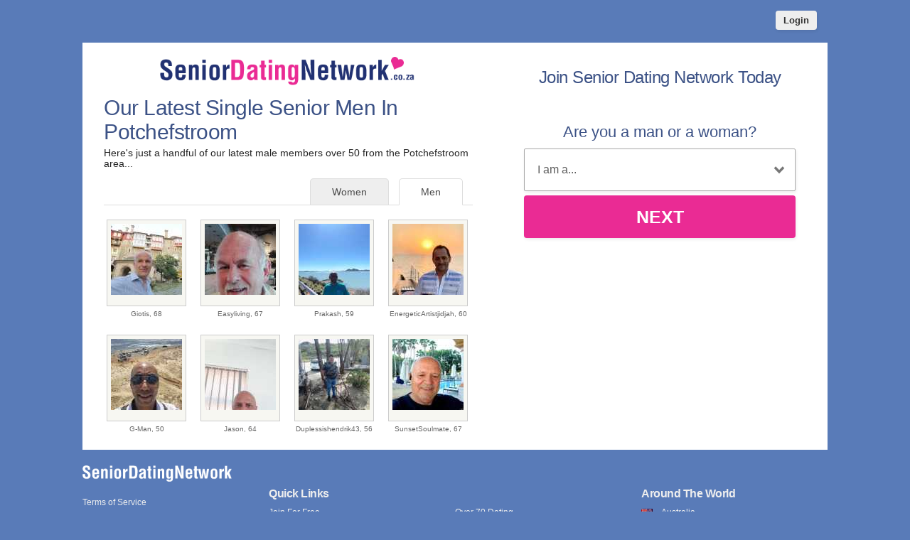

--- FILE ---
content_type: text/html; charset=UTF-8
request_url: https://www.seniordatingnetwork.co.za/potchefstroom/single-senior-men.html
body_size: 2676
content:
<meta http-equiv="content-type" content="text/html; charset=UTF-8" />
<!DOCTYPE html PUBLIC "-//W3C//DTD XHTML 1.0 Transitional//EN" "http://www.w3.org/TR/xhtml1/DTD/xhtml1-transitional.dtd">
<html xmlns="http://www.w3.org/1999/xhtml"  xml:lang="en-en-GB" lang="en-en-GB"
>
<head>
<meta name="viewport" content="width=device-width, initial-scale=1, user-scalable=0">
<meta http-equiv="X-UA-Compatible" content="IE=Edge">
<title>Single Senior Men In Potchefstroom | Senior Dating Network South Africa</title>
<meta name="description" content="Browse single senior men in the Potchefstroom area looking for love and serious relationships." />
<meta name="keywords" content="single senior men Potchefstroom, senior date Potchefstroom, mature men in Potchefstroom" />
<!-- base href="https://www.seniordatingnetwork.co.za" -->
<meta http-equiv="content-type" content="text/html; charset=UTF-8">
<meta name="robots" content="index, follow">
<meta name="generator" content="SinglesOver">
<link href="/favicon.ico" rel="shortcut icon" type="image/x-icon">
<link rel="stylesheet" href="/css/style.css" type="text/css" media="projection, screen">
<link rel="stylesheet" type="text/css" media="all" href="/css/men.css" />
<style type="text/css">
.wld_badge_item_region { display:none; }
</style>
<script src="https://code.jquery.com/jquery-3.6.0.min.js"></script>
<script src="https://cdn.jsdelivr.net/npm/jquery-validation@1.17.0/dist/jquery.validate.min.js"></script>
<script type="text/javascript" src="/js/hpRegFormScriptSmall.js"></script>

</head>
<body class="subPage">
<div id="container">
  <header class="row"> <a href="https://secure.seniordatingnetwork.co.za">
    <button type="submit" class="login">Login</button>
    </a> </header>
  <div id="wrap" style="visibility: visible; opacity: 1;">
    <section class="row clearfix">
    <div id="intro" class="moreMembers">
      <div id="introLeft">
        <div class="logo"><a href="/"><img src="/images/senior-dating-network-logo.png" alt="Singles Over 50 Dating" /></a></div>
                       <h1>Our Latest Single Senior Men           In Potchefstroom</h1>
        <p>Here's just a handful of our latest male members
          over 50                    from the Potchefstroom area...</p>
                        <span class="wld_container">
                                <ul class="tab-links tab-members">
          <li class="active"><a href="/potchefstroom/single-senior-men.html" title="Single senior men Potchefstroom">Men</a></li>
          <li ><a href="/potchefstroom/single-senior-women.html" title="Single senior women in Potchefstroom">Women</a></li>
        </ul>
        <span class="men"><script type="text/javascript" src="https://s.hubpeople.ai/api/badge/js/siteid|13365_limit|24_amin|50_amax|70_region|171"></script></span>
        <p class="joinLink cb"><a href="#joinNow">Join for free</a> to see more single men in Potchefstroom.</p>
                                
<script>
var desiredResults = (window.innerWidth < 769) ? "6" : "8";
</script>
<div id="memberFeed">
    <span style="color:#CCC">Loading members...</span>
    <script type="text/javascript">
    document.write('<scr'+'ipt type="text/javascript" src="/js/memberFeed.js?'
        + 'affiliateId=65358'
        + '&membertypes=male'
        + '&AgeMin=50'
        + '&AgeMax=70'
        + '&country=South Africa'
        + '&region='
        + '&city='
        + '&results=' + desiredResults
        + '&imageSize=100'
        + '&platform='
        + '&MyBrandMembersOnly=False'
        + '&localType=1"></scr'+'ipt>');
    </script>
</div>
        
        </span></div><div id="introRight"><a name="joinNow"></a>





<div class="mainForm reg">
<div><h2>Join Senior Dating Network Today</h2></div>
<div class="signup">
  <div class="signup__form">
    <div class="wld-component wld-component--signup">
      <form id="myRegForm" class="wld-form" method="post" action="/hpRegSmall.php">
        <input name="lc" type="hidden" value="no"/>
        <input type="hidden" name="isMemberOwnPassword" value="1" />
        <div class="wld-form__fields">
          <div class="wld-fieldgroup wld-fieldgroup--active">
            <div class="wld-field">
              <div class="wld-field__caption">
                <label for="signup-gender">Are you a man or a woman?</label>
              </div>
              <div class="wld-field__input">
                <select class="wld-input wld-input--select" id="sexId" name="relationship" required="">
                  <option value="" disabled selected>I am a...</option>
                  <option value="mf">Man Seeking A Woman</option>
                  <option value="fm">Woman Seeking A Man</option>
                  <option value="mm">Man Seeking A Man</option>
                  <option value="ff">Woman Seeking A Woman</option>
                </select>
              </div>
            </div>
          </div>
        </div>
        <div class="wld-form__actions">
          <button type="button" class="wld-button next">Next</button>

        </div>
      </form>
    </div>
  </div>
</div>
</div>



      </div>
    </div>
  </div>
  <br />
<br />

</div>
</section>
<footer class="footer row noBorder">
  <div id="footerInside">
    <div class="logo"><a href="/"><img src="/images/senior-dating-network-footer-logo.png" alt="Senior Dating Network South Africa" /></a>
      <div class="copyright">
      <p  class="copy"><a href="https://secure.seniordatingnetwork.net/account/terms">Terms of Service</a><br />
        <a href="https://secure.seniordatingnetwork.net/account/privacy">Privacy Policy</a><br />
        <a href="https://secure.seniordatingnetwork.net/account/cookie">Cookie Policy</a><br />
        Copyright &copy; 2026</p></div>
    </div>
    <div class="footerLinks menu1">
      <h3>Quick Links</h3>
      <ul>
        <li><a href="/register.html">Join For Free</a></li>
        <li><a href="https://secure.seniordatingnetwork.co.za">Login</a></li>
        <li><a href="https://members.seniordatingnetwork.co.za/">My Account</a></li>
        <li><a href="/search.html">Search</a></li>
        

               <li><a href="/potchefstroom/single-senior-men.html" title="Single senior men in Potchefstroom">Single Men</a></li>
       <li><a href="/potchefstroom/single-senior-women.html" title="Single senior women in Potchefstroom">Single Women</a></li>
              </ul>
    </div>
    <div class="footerLinks menu2">
      <h3>&nbsp;</h3>
      <ul>
                <li><a href="/over-70-dating.html">Over 70 Dating</a></li>
        <li><a href="/new-contact.html">Contact Us</a></li>
        <li><a href="https://www.facebook.com/SeniorDatingNetworkSouthAfrica" target="_blank">Facebook</a></li>

      </ul>
    </div>
    <div class="footerLinks international">
      <h3>Around The World</h3>
      <ul>
        <li class="au"><a href="https://au.seniordatingnetwork.net">Australia</a></li>
        <li class="ca"><a href="https://www.seniordatingcanada.com">Canada</a></li>
        <li class="ie"><a href="https://ie.seniordatingnetwork.net">Ireland</a></li>
        <li class="nz"><a href="https://www.seniordatingnetwork.co.nz">New Zealand</a></li>
        <li class="us"><a href="https://us.seniordatingnetwork.net">United States</a></li>
        <li class="uk"><a href="https://www.seniordatingnetwork.co.uk">United Kingdom</a></li>
        <li class="za"><a href="https://www.seniordatingnetwork.co.za">South Africa</a></li>
      </ul>
    </div>
  </div>
  <div style="clear:both;"></div>
</footer>
<!-- Global site tag (gtag.js) - Google Analytics -->
<script async src="https://www.googletagmanager.com/gtag/js?id=UA-9972123-11"></script>
<script>
  window.dataLayer = window.dataLayer || [];
  function gtag(){dataLayer.push(arguments);}
  gtag('js', new Date());

  gtag('config', 'UA-9972123-11');
</script></div>
</div>
<!-- /#container -->
<a href="#0" class="cd-top">Top</a>




<script>
$(function() { $("img.lazy").unveil(50); });
</script>
<script src="https://use.typekit.net/xmz2lih.js"></script>
<script>try{Typekit.load({ async: true });}catch(e){}</script>
<script src="/js/main.js"></script>
<script src="/js/memberFeed.js"></script>
<script defer src="https://static.cloudflareinsights.com/beacon.min.js/vcd15cbe7772f49c399c6a5babf22c1241717689176015" integrity="sha512-ZpsOmlRQV6y907TI0dKBHq9Md29nnaEIPlkf84rnaERnq6zvWvPUqr2ft8M1aS28oN72PdrCzSjY4U6VaAw1EQ==" data-cf-beacon='{"version":"2024.11.0","token":"0f44b748636e4b1791472bc15bad1703","r":1,"server_timing":{"name":{"cfCacheStatus":true,"cfEdge":true,"cfExtPri":true,"cfL4":true,"cfOrigin":true,"cfSpeedBrain":true},"location_startswith":null}}' crossorigin="anonymous"></script>
</body>